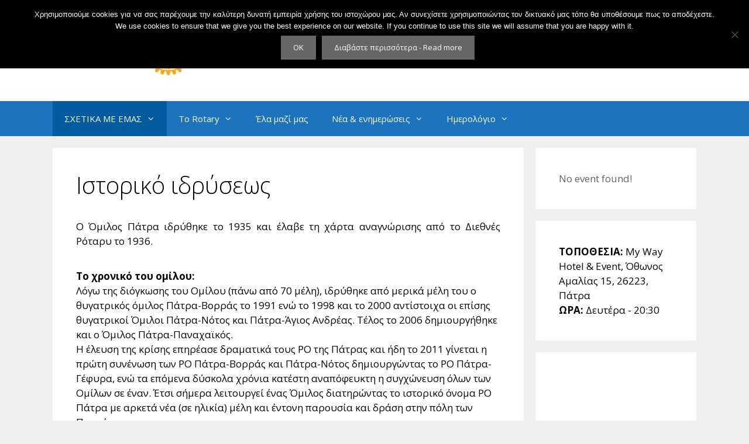

--- FILE ---
content_type: text/html; charset=UTF-8
request_url: https://rotarypatra.gr/istoriko-idriseos/
body_size: 19688
content:
<!DOCTYPE html>
<html lang="el">
<head>
	<meta charset="UTF-8">
	<meta name='robots' content='index, follow, max-image-preview:large, max-snippet:-1, max-video-preview:-1' />
<meta name="dlm-version" content="5.1.6"><meta name="viewport" content="width=device-width, initial-scale=1">
	<!-- This site is optimized with the Yoast SEO plugin v26.4 - https://yoast.com/wordpress/plugins/seo/ -->
	<title>Ιστορικό ιδρύσεως - Rotary Club of Patras</title>
	<link rel="canonical" href="https://rotarypatra.gr/istoriko-idriseos/" />
	<meta property="og:locale" content="el_GR" />
	<meta property="og:type" content="article" />
	<meta property="og:title" content="Ιστορικό ιδρύσεως - Rotary Club of Patras" />
	<meta property="og:url" content="https://rotarypatra.gr/istoriko-idriseos/" />
	<meta property="og:site_name" content="Rotary Club of Patras" />
	<meta property="article:publisher" content="https://www.facebook.com/RotaryPatra" />
	<meta property="article:modified_time" content="2018-03-02T17:25:21+00:00" />
	<meta property="og:image" content="https://rotarypatra.gr/wp-content/uploads/2015/09/RotaryClub-Patra-logo-wm-web.png" />
	<meta property="og:image:width" content="270" />
	<meta property="og:image:height" content="127" />
	<meta property="og:image:type" content="image/png" />
	<meta name="twitter:card" content="summary_large_image" />
	<meta name="twitter:site" content="@rotarypgefyra" />
	<script type="application/ld+json" class="yoast-schema-graph">{"@context":"https://schema.org","@graph":[{"@type":"WebPage","@id":"https://rotarypatra.gr/istoriko-idriseos/","url":"https://rotarypatra.gr/istoriko-idriseos/","name":"Ιστορικό ιδρύσεως - Rotary Club of Patras","isPartOf":{"@id":"https://rotarypatra.gr/#website"},"datePublished":"2014-12-22T12:25:44+00:00","dateModified":"2018-03-02T17:25:21+00:00","breadcrumb":{"@id":"https://rotarypatra.gr/istoriko-idriseos/#breadcrumb"},"inLanguage":"el","potentialAction":[{"@type":"ReadAction","target":["https://rotarypatra.gr/istoriko-idriseos/"]}]},{"@type":"BreadcrumbList","@id":"https://rotarypatra.gr/istoriko-idriseos/#breadcrumb","itemListElement":[{"@type":"ListItem","position":1,"name":"Home","item":"https://rotarypatra.gr/"},{"@type":"ListItem","position":2,"name":"Ιστορικό ιδρύσεως"}]},{"@type":"WebSite","@id":"https://rotarypatra.gr/#website","url":"https://rotarypatra.gr/","name":"Rotary Club of Patras","description":"","publisher":{"@id":"https://rotarypatra.gr/#organization"},"potentialAction":[{"@type":"SearchAction","target":{"@type":"EntryPoint","urlTemplate":"https://rotarypatra.gr/?s={search_term_string}"},"query-input":{"@type":"PropertyValueSpecification","valueRequired":true,"valueName":"search_term_string"}}],"inLanguage":"el"},{"@type":"Organization","@id":"https://rotarypatra.gr/#organization","name":"Rotary Club of Patras","url":"https://rotarypatra.gr/","logo":{"@type":"ImageObject","inLanguage":"el","@id":"https://rotarypatra.gr/#/schema/logo/image/","url":"https://rotarypatra.gr/wp-content/uploads/2014/12/cropped-Rotary-Parta-headerlogo-X2-1.png","contentUrl":"https://rotarypatra.gr/wp-content/uploads/2014/12/cropped-Rotary-Parta-headerlogo-X2-1.png","width":554,"height":129,"caption":"Rotary Club of Patras"},"image":{"@id":"https://rotarypatra.gr/#/schema/logo/image/"},"sameAs":["https://www.facebook.com/RotaryPatra","https://x.com/rotarypgefyra","https://www.pinterest.com/rotarypatra/"]}]}</script>
	<!-- / Yoast SEO plugin. -->


<link href='https://fonts.gstatic.com' crossorigin rel='preconnect' />
<link href='https://fonts.googleapis.com' crossorigin rel='preconnect' />
<link rel="alternate" type="application/rss+xml" title="Ροή RSS &raquo; Rotary Club of Patras" href="https://rotarypatra.gr/feed/" />
<link rel="alternate" type="application/rss+xml" title="Ροή Σχολίων &raquo; Rotary Club of Patras" href="https://rotarypatra.gr/comments/feed/" />
<link rel="alternate" title="oEmbed (JSON)" type="application/json+oembed" href="https://rotarypatra.gr/wp-json/oembed/1.0/embed?url=https%3A%2F%2Frotarypatra.gr%2Fistoriko-idriseos%2F" />
<link rel="alternate" title="oEmbed (XML)" type="text/xml+oembed" href="https://rotarypatra.gr/wp-json/oembed/1.0/embed?url=https%3A%2F%2Frotarypatra.gr%2Fistoriko-idriseos%2F&#038;format=xml" />
<style id='wp-img-auto-sizes-contain-inline-css'>
img:is([sizes=auto i],[sizes^="auto," i]){contain-intrinsic-size:3000px 1500px}
/*# sourceURL=wp-img-auto-sizes-contain-inline-css */
</style>
<link rel='stylesheet' id='srp-layout-stylesheet-css' href='https://rotarypatra.gr/wp-content/plugins/special-recent-posts/css/layout.css?ver=8d6bfea74cf705bd9bdb2bad7e2b748a' media='all' />
<link rel='stylesheet' id='generate-fonts-css' href='//fonts.googleapis.com/css?family=Open+Sans:300,300italic,regular,italic,600,600italic,700,700italic,800,800italic' media='all' />
<link rel='stylesheet' id='mec-select2-style-css' href='https://rotarypatra.gr/wp-content/plugins/modern-events-calendar-lite/assets/packages/select2/select2.min.css?ver=6.2.5' media='all' />
<link rel='stylesheet' id='mec-font-icons-css' href='https://rotarypatra.gr/wp-content/plugins/modern-events-calendar-lite/assets/css/iconfonts.css?ver=8d6bfea74cf705bd9bdb2bad7e2b748a' media='all' />
<link rel='stylesheet' id='mec-frontend-style-css' href='https://rotarypatra.gr/wp-content/plugins/modern-events-calendar-lite/assets/css/frontend.min.css?ver=6.2.5' media='all' />
<link rel='stylesheet' id='mec-tooltip-style-css' href='https://rotarypatra.gr/wp-content/plugins/modern-events-calendar-lite/assets/packages/tooltip/tooltip.css?ver=8d6bfea74cf705bd9bdb2bad7e2b748a' media='all' />
<link rel='stylesheet' id='mec-tooltip-shadow-style-css' href='https://rotarypatra.gr/wp-content/plugins/modern-events-calendar-lite/assets/packages/tooltip/tooltipster-sideTip-shadow.min.css?ver=8d6bfea74cf705bd9bdb2bad7e2b748a' media='all' />
<link rel='stylesheet' id='featherlight-css' href='https://rotarypatra.gr/wp-content/plugins/modern-events-calendar-lite/assets/packages/featherlight/featherlight.css?ver=8d6bfea74cf705bd9bdb2bad7e2b748a' media='all' />
<link rel='stylesheet' id='mec-google-fonts-css' href='//fonts.googleapis.com/css?family=Montserrat%3A400%2C700%7CRoboto%3A100%2C300%2C400%2C700&#038;ver=8d6bfea74cf705bd9bdb2bad7e2b748a' media='all' />
<link rel='stylesheet' id='mec-lity-style-css' href='https://rotarypatra.gr/wp-content/plugins/modern-events-calendar-lite/assets/packages/lity/lity.min.css?ver=8d6bfea74cf705bd9bdb2bad7e2b748a' media='all' />
<link rel='stylesheet' id='mec-general-calendar-style-css' href='https://rotarypatra.gr/wp-content/plugins/modern-events-calendar-lite/assets/css/mec-general-calendar.css?ver=8d6bfea74cf705bd9bdb2bad7e2b748a' media='all' />
<style id='wp-emoji-styles-inline-css'>

	img.wp-smiley, img.emoji {
		display: inline !important;
		border: none !important;
		box-shadow: none !important;
		height: 1em !important;
		width: 1em !important;
		margin: 0 0.07em !important;
		vertical-align: -0.1em !important;
		background: none !important;
		padding: 0 !important;
	}
/*# sourceURL=wp-emoji-styles-inline-css */
</style>
<link rel='stylesheet' id='contact-form-7-css' href='https://rotarypatra.gr/wp-content/plugins/contact-form-7/includes/css/styles.css?ver=6.1.3' media='all' />
<link rel='stylesheet' id='cookie-notice-front-css' href='https://rotarypatra.gr/wp-content/plugins/cookie-notice/css/front.min.css?ver=2.5.9' media='all' />
<link rel='stylesheet' id='essential-grid-plugin-settings-css' href='https://rotarypatra.gr/wp-content/plugins/essential-grid/public/assets/css/settings.css?ver=2.0.9.1' media='all' />
<link rel='stylesheet' id='tp-open-sans-cond-css' href='https://fonts.googleapis.com/css?family=Open+Sans+Condensed%3A300%2C300italic%2C700&#038;subset=latin%2Cgreek&#038;ver=8d6bfea74cf705bd9bdb2bad7e2b748a' media='all' />
<link rel='stylesheet' id='tp-open-sans-css' href='https://fonts.googleapis.com/css?family=Open+Sans%3A300%2C400%2C600%2C700%2C800&#038;subset=latin%2Cgreek&#038;ver=8d6bfea74cf705bd9bdb2bad7e2b748a' media='all' />
<link rel='stylesheet' id='justifiedGallery-css' href='https://rotarypatra.gr/wp-content/plugins/flickr-justified-gallery/css/justifiedGallery.min.css?ver=v3.6' media='all' />
<link rel='stylesheet' id='flickrJustifiedGalleryWPPlugin-css' href='https://rotarypatra.gr/wp-content/plugins/flickr-justified-gallery/css/flickrJustifiedGalleryWPPlugin.css?ver=v3.6' media='all' />
<link rel='stylesheet' id='swipebox-css' href='https://rotarypatra.gr/wp-content/plugins/flickr-justified-gallery/lightboxes/swipebox/css/swipebox.min.css?ver=8d6bfea74cf705bd9bdb2bad7e2b748a' media='all' />
<link rel='stylesheet' id='dcjq-mega-menu-css' href='https://rotarypatra.gr/wp-content/plugins/jquery-mega-menu/css/dcjq-mega-menu.css?ver=8d6bfea74cf705bd9bdb2bad7e2b748a' media='all' />
<link rel='stylesheet' id='juiz_sps_styles-css' href='https://rotarypatra.gr/wp-content/plugins/juiz-social-post-sharer/skins/4/style.min.css?ver=2.3.4' media='all' />
<link rel='stylesheet' id='juiz_sps_modal_styles-css' href='https://rotarypatra.gr/wp-content/plugins/juiz-social-post-sharer/assets/css/juiz-social-post-sharer-modal.min.css?ver=2.3.4' media="print" onload="this.onload=null;this.media='all'" /><noscript><link rel="stylesheet" media="all" href="https://rotarypatra.gr/wp-content/plugins/juiz-social-post-sharer/assets/css/juiz-social-post-sharer-modal.min.css?ver=2.3.4"></noscript>
<link rel='stylesheet' id='mpc-countdown-css' href='https://rotarypatra.gr/wp-content/plugins/mpc-extensions/css/jquery.countdown.css?ver=8d6bfea74cf705bd9bdb2bad7e2b748a' media='all' />
<link rel='stylesheet' id='mpc-visual-composer-css' href='https://rotarypatra.gr/wp-content/plugins/mpc-extensions/css/mpc_vc.css?ver=8d6bfea74cf705bd9bdb2bad7e2b748a' media='all' />
<link rel='stylesheet' id='font-awesome-css' href='https://rotarypatra.gr/wp-content/plugins/js_composer/assets/lib/bower/font-awesome/css/font-awesome.min.css?ver=5.6' media='all' />
<link rel='stylesheet' id='flexslider-css-css' href='https://rotarypatra.gr/wp-content/plugins/mpc-extensions/css/flexslider.min.css?ver=8d6bfea74cf705bd9bdb2bad7e2b748a' media='all' />
<link rel='stylesheet' id='magnific-popup-css-css' href='https://rotarypatra.gr/wp-content/plugins/mpc-shortcodes/css/magnific-popup.min.css?ver=8d6bfea74cf705bd9bdb2bad7e2b748a' media='all' />
<link rel='stylesheet' id='mpc-sh-styles-css' href='https://rotarypatra.gr/wp-content/plugins/mpc-shortcodes/css/mpc-sh.css?ver=8d6bfea74cf705bd9bdb2bad7e2b748a' media='all' />
<link rel='stylesheet' id='mpc-w-styles-css' href='https://rotarypatra.gr/wp-content/plugins/mpc-widgets//css/mpc-w.css?ver=8d6bfea74cf705bd9bdb2bad7e2b748a' media='all' />
<link rel='stylesheet' id='rs-plugin-settings-css' href='https://rotarypatra.gr/wp-content/plugins/revslider/public/assets/css/settings.css?ver=5.2.4.1' media='all' />
<style id='rs-plugin-settings-inline-css'>
.tp-caption a{color:#ff7302;text-shadow:none;-webkit-transition:all 0.2s ease-out;-moz-transition:all 0.2s ease-out;-o-transition:all 0.2s ease-out;-ms-transition:all 0.2s ease-out}.tp-caption a:hover{color:#ffa902}.tp-caption a{color:#ff7302;text-shadow:none;-webkit-transition:all 0.2s ease-out;-moz-transition:all 0.2s ease-out;-o-transition:all 0.2s ease-out;-ms-transition:all 0.2s ease-out}.tp-caption a:hover{color:#ffa902}
/*# sourceURL=rs-plugin-settings-inline-css */
</style>
<link rel='stylesheet' id='wpctc_wpctc-css' href='https://rotarypatra.gr/wp-content/plugins/wp-category-tag-could/css/wpctc.min.css?ver=1.7.1' media='all' />
<link rel='stylesheet' id='mc4wp-form-themes-css' href='https://rotarypatra.gr/wp-content/plugins/mailchimp-for-wp/assets/css/form-themes.css?ver=4.10.9' media='all' />
<link rel='stylesheet' id='generate-style-grid-css' href='https://rotarypatra.gr/wp-content/themes/generatepress/assets/css/unsemantic-grid.min.css?ver=3.6.0' media='all' />
<link rel='stylesheet' id='generate-style-css' href='https://rotarypatra.gr/wp-content/themes/generatepress/assets/css/style.min.css?ver=3.6.0' media='all' />
<style id='generate-style-inline-css'>
body{background-color:#efefef;color:#000000;}a{color:#1e72bd;}a:hover, a:focus, a:active{color:#000000;}body .grid-container{max-width:1100px;}.wp-block-group__inner-container{max-width:1100px;margin-left:auto;margin-right:auto;}.site-header .header-image{width:400px;}.generate-back-to-top{font-size:20px;border-radius:3px;position:fixed;bottom:30px;right:30px;line-height:40px;width:40px;text-align:center;z-index:10;transition:opacity 300ms ease-in-out;opacity:0.1;transform:translateY(1000px);}.generate-back-to-top__show{opacity:1;transform:translateY(0);}:root{--contrast:#222222;--contrast-2:#575760;--contrast-3:#b2b2be;--base:#f0f0f0;--base-2:#f7f8f9;--base-3:#ffffff;--accent:#1e73be;}:root .has-contrast-color{color:var(--contrast);}:root .has-contrast-background-color{background-color:var(--contrast);}:root .has-contrast-2-color{color:var(--contrast-2);}:root .has-contrast-2-background-color{background-color:var(--contrast-2);}:root .has-contrast-3-color{color:var(--contrast-3);}:root .has-contrast-3-background-color{background-color:var(--contrast-3);}:root .has-base-color{color:var(--base);}:root .has-base-background-color{background-color:var(--base);}:root .has-base-2-color{color:var(--base-2);}:root .has-base-2-background-color{background-color:var(--base-2);}:root .has-base-3-color{color:var(--base-3);}:root .has-base-3-background-color{background-color:var(--base-3);}:root .has-accent-color{color:var(--accent);}:root .has-accent-background-color{background-color:var(--accent);}body, button, input, select, textarea{font-family:"Open Sans", sans-serif;}body{line-height:1.5;}.entry-content > [class*="wp-block-"]:not(:last-child):not(.wp-block-heading){margin-bottom:1.5em;}.main-title{font-size:45px;}.main-navigation .main-nav ul ul li a{font-size:14px;}.sidebar .widget, .footer-widgets .widget{font-size:17px;}h1{font-weight:300;font-size:40px;}h2{font-weight:300;font-size:30px;}h3{font-size:20px;}h4{font-size:inherit;}h5{font-size:inherit;}.site-info{font-weight:700;}@media (max-width:768px){.main-title{font-size:30px;}h1{font-size:30px;}h2{font-size:25px;}}.top-bar{background-color:#636363;color:#ffffff;}.top-bar a{color:#ffffff;}.top-bar a:hover{color:#303030;}.site-header{background-color:#ffffff;color:#3a3a3a;}.site-header a{color:#3a3a3a;}.main-title a,.main-title a:hover{color:#222222;}.site-description{color:#757575;}.main-navigation,.main-navigation ul ul{background-color:#1e73be;}.main-navigation .main-nav ul li a, .main-navigation .menu-toggle, .main-navigation .menu-bar-items{color:#ffffff;}.main-navigation .main-nav ul li:not([class*="current-menu-"]):hover > a, .main-navigation .main-nav ul li:not([class*="current-menu-"]):focus > a, .main-navigation .main-nav ul li.sfHover:not([class*="current-menu-"]) > a, .main-navigation .menu-bar-item:hover > a, .main-navigation .menu-bar-item.sfHover > a{color:#ffffff;background-color:#035a9e;}button.menu-toggle:hover,button.menu-toggle:focus,.main-navigation .mobile-bar-items a,.main-navigation .mobile-bar-items a:hover,.main-navigation .mobile-bar-items a:focus{color:#ffffff;}.main-navigation .main-nav ul li[class*="current-menu-"] > a{color:#ffffff;background-color:#035a9e;}.navigation-search input[type="search"],.navigation-search input[type="search"]:active, .navigation-search input[type="search"]:focus, .main-navigation .main-nav ul li.search-item.active > a, .main-navigation .menu-bar-items .search-item.active > a{color:#ffffff;background-color:#035a9e;}.main-navigation ul ul{background-color:#035a9e;}.main-navigation .main-nav ul ul li a{color:#ffffff;}.main-navigation .main-nav ul ul li:not([class*="current-menu-"]):hover > a,.main-navigation .main-nav ul ul li:not([class*="current-menu-"]):focus > a, .main-navigation .main-nav ul ul li.sfHover:not([class*="current-menu-"]) > a{color:#bbd2e8;background-color:#035a9e;}.main-navigation .main-nav ul ul li[class*="current-menu-"] > a{color:#bbd2e8;background-color:#035a9e;}.separate-containers .inside-article, .separate-containers .comments-area, .separate-containers .page-header, .one-container .container, .separate-containers .paging-navigation, .inside-page-header{background-color:#ffffff;}.entry-meta{color:#595959;}.entry-meta a{color:#595959;}.entry-meta a:hover{color:#1e73be;}.sidebar .widget{background-color:#ffffff;}.sidebar .widget .widget-title{color:#000000;}.footer-widgets{color:#ffffff;background-color:#545454;}.footer-widgets a{color:#ffffff;}.footer-widgets a:hover{color:#ffffff;}.footer-widgets .widget-title{color:#ffffff;}.site-info{color:#ffffff;background-color:#222222;}.site-info a{color:#ffffff;}.site-info a:hover{color:#606060;}.footer-bar .widget_nav_menu .current-menu-item a{color:#606060;}input[type="text"],input[type="email"],input[type="url"],input[type="password"],input[type="search"],input[type="tel"],input[type="number"],textarea,select{color:#666666;background-color:#fafafa;border-color:#cccccc;}input[type="text"]:focus,input[type="email"]:focus,input[type="url"]:focus,input[type="password"]:focus,input[type="search"]:focus,input[type="tel"]:focus,input[type="number"]:focus,textarea:focus,select:focus{color:#666666;background-color:#ffffff;border-color:#bfbfbf;}button,html input[type="button"],input[type="reset"],input[type="submit"],a.button,a.wp-block-button__link:not(.has-background){color:#ffffff;background-color:#666666;}button:hover,html input[type="button"]:hover,input[type="reset"]:hover,input[type="submit"]:hover,a.button:hover,button:focus,html input[type="button"]:focus,input[type="reset"]:focus,input[type="submit"]:focus,a.button:focus,a.wp-block-button__link:not(.has-background):active,a.wp-block-button__link:not(.has-background):focus,a.wp-block-button__link:not(.has-background):hover{color:#ffffff;background-color:#3f3f3f;}a.generate-back-to-top{background-color:rgba( 0,0,0,0.4 );color:#ffffff;}a.generate-back-to-top:hover,a.generate-back-to-top:focus{background-color:rgba( 0,0,0,0.6 );color:#ffffff;}:root{--gp-search-modal-bg-color:var(--base-3);--gp-search-modal-text-color:var(--contrast);--gp-search-modal-overlay-bg-color:rgba(0,0,0,0.2);}@media (max-width: 768px){.main-navigation .menu-bar-item:hover > a, .main-navigation .menu-bar-item.sfHover > a{background:none;color:#ffffff;}}.inside-top-bar{padding:10px;}.inside-header{padding:40px;}.site-main .wp-block-group__inner-container{padding:40px;}.entry-content .alignwide, body:not(.no-sidebar) .entry-content .alignfull{margin-left:-40px;width:calc(100% + 80px);max-width:calc(100% + 80px);}.rtl .menu-item-has-children .dropdown-menu-toggle{padding-left:20px;}.rtl .main-navigation .main-nav ul li.menu-item-has-children > a{padding-right:20px;}.site-info{padding:18px;}@media (max-width:768px){.separate-containers .inside-article, .separate-containers .comments-area, .separate-containers .page-header, .separate-containers .paging-navigation, .one-container .site-content, .inside-page-header{padding:30px;}.site-main .wp-block-group__inner-container{padding:30px;}.site-info{padding-right:10px;padding-left:10px;}.entry-content .alignwide, body:not(.no-sidebar) .entry-content .alignfull{margin-left:-30px;width:calc(100% + 60px);max-width:calc(100% + 60px);}}.one-container .sidebar .widget{padding:0px;}@media (max-width: 768px){.main-navigation .menu-toggle,.main-navigation .mobile-bar-items,.sidebar-nav-mobile:not(#sticky-placeholder){display:block;}.main-navigation ul,.gen-sidebar-nav{display:none;}[class*="nav-float-"] .site-header .inside-header > *{float:none;clear:both;}}
.main-navigation .main-nav ul li a,.menu-toggle,.main-navigation .mobile-bar-items a{transition: line-height 300ms ease}.main-navigation.toggled .main-nav > ul{background-color: #1e73be}
/*# sourceURL=generate-style-inline-css */
</style>
<link rel='stylesheet' id='generate-mobile-style-css' href='https://rotarypatra.gr/wp-content/themes/generatepress/assets/css/mobile.min.css?ver=3.6.0' media='all' />
<link rel='stylesheet' id='generate-font-icons-css' href='https://rotarypatra.gr/wp-content/themes/generatepress/assets/css/components/font-icons.min.css?ver=3.6.0' media='all' />
<link rel='stylesheet' id='js_composer_front-css' href='https://rotarypatra.gr/wp-content/plugins/js_composer/assets/css/js_composer.min.css?ver=5.6' media='all' />
<link rel='stylesheet' id='js_composer_custom_css-css' href='//rotarypatra.gr/wp-content/uploads/js_composer/custom.css?ver=5.6' media='all' />
<link rel='stylesheet' id='generate-sticky-css' href='https://rotarypatra.gr/wp-content/plugins/gp-premium/menu-plus/functions/css/sticky.min.css?ver=1.12.0-alpha.1' media='all' />
<script src="https://rotarypatra.gr/wp-includes/js/jquery/jquery.min.js?ver=3.7.1" id="jquery-core-js"></script>
<script src="https://rotarypatra.gr/wp-includes/js/jquery/jquery-migrate.min.js?ver=3.4.1" id="jquery-migrate-js"></script>
<script src="https://rotarypatra.gr/wp-content/plugins/modern-events-calendar-lite/assets/js/mec-general-calendar.js?ver=6.2.5" id="mec-general-calendar-script-js"></script>
<script id="mec-frontend-script-js-extra">
var mecdata = {"day":"day","days":"days","hour":"hour","hours":"hours","minute":"minute","minutes":"minutes","second":"second","seconds":"seconds","elementor_edit_mode":"no","recapcha_key":"","ajax_url":"https://rotarypatra.gr/wp-admin/admin-ajax.php","fes_nonce":"3880d5dd4f","current_year":"2026","current_month":"01","datepicker_format":"yy-mm-dd"};
//# sourceURL=mec-frontend-script-js-extra
</script>
<script src="https://rotarypatra.gr/wp-content/plugins/modern-events-calendar-lite/assets/js/frontend.js?ver=6.2.5" id="mec-frontend-script-js"></script>
<script src="https://rotarypatra.gr/wp-content/plugins/modern-events-calendar-lite/assets/js/events.js?ver=6.2.5" id="mec-events-script-js"></script>
<script id="cookie-notice-front-js-before">
var cnArgs = {"ajaxUrl":"https:\/\/rotarypatra.gr\/wp-admin\/admin-ajax.php","nonce":"86f6864f93","hideEffect":"fade","position":"top","onScroll":false,"onScrollOffset":100,"onClick":false,"cookieName":"cookie_notice_accepted","cookieTime":2592000,"cookieTimeRejected":2592000,"globalCookie":false,"redirection":false,"cache":false,"revokeCookies":false,"revokeCookiesOpt":"automatic"};

//# sourceURL=cookie-notice-front-js-before
</script>
<script src="https://rotarypatra.gr/wp-content/plugins/cookie-notice/js/front.min.js?ver=2.5.9" id="cookie-notice-front-js"></script>
<script src="https://rotarypatra.gr/wp-content/plugins/essential-grid/public/assets/js/lightbox.js?ver=2.0.9.1" id="themepunchboxext-js"></script>
<script src="https://rotarypatra.gr/wp-content/plugins/essential-grid/public/assets/js/jquery.themepunch.tools.min.js?ver=2.0.9.1" id="tp-tools-js"></script>
<script src="https://rotarypatra.gr/wp-content/plugins/essential-grid/public/assets/js/jquery.themepunch.essential.min.js?ver=2.0.9.1" id="essential-grid-essential-grid-script-js"></script>
<script src="https://rotarypatra.gr/wp-content/plugins/jquery-mega-menu/js/jquery.dcmegamenu.1.3.4.min.js?ver=8d6bfea74cf705bd9bdb2bad7e2b748a" id="dcjqmegamenu-js"></script>
<script id="jquery-remove-uppercase-accents-js-extra">
var rua = {"accents":[{"original":"\u0386\u0399","convert":"\u0391\u03aa"},{"original":"\u0386\u03a5","convert":"\u0391\u03ab"},{"original":"\u0388\u0399","convert":"\u0395\u03aa"},{"original":"\u038c\u0399","convert":"\u039f\u03aa"},{"original":"\u0388\u03a5","convert":"\u0395\u03ab"},{"original":"\u038c\u03a5","convert":"\u039f\u03ab"},{"original":"\u03ac\u03b9","convert":"\u03b1\u03ca"},{"original":"\u03ad\u03b9","convert":"\u03b5\u03ca"},{"original":"\u0386\u03c5","convert":"\u03b1\u03cb"},{"original":"\u03ac\u03c5","convert":"\u03b1\u03cb"},{"original":"\u03cc\u03b9","convert":"\u03bf\u03ca"},{"original":"\u0388\u03c5","convert":"\u03b5\u03cb"},{"original":"\u03ad\u03c5","convert":"\u03b5\u03cb"},{"original":"\u03cc\u03c5","convert":"\u03bf\u03cb"},{"original":"\u038c\u03c5","convert":"\u03bf\u03cb"},{"original":"\u0386","convert":"\u0391"},{"original":"\u03ac","convert":"\u03b1"},{"original":"\u0388","convert":"\u0395"},{"original":"\u03ad","convert":"\u03b5"},{"original":"\u0389","convert":"\u0397"},{"original":"\u03ae","convert":"\u03b7"},{"original":"\u038a","convert":"\u0399"},{"original":"\u03aa","convert":"\u0399"},{"original":"\u03af","convert":"\u03b9"},{"original":"\u0390","convert":"\u03ca"},{"original":"\u038c","convert":"\u039f"},{"original":"\u03cc","convert":"\u03bf"},{"original":"\u038e","convert":"\u03a5"},{"original":"\u03cd","convert":"\u03c5"},{"original":"\u03b0","convert":"\u03cb"},{"original":"\u038f","convert":"\u03a9"},{"original":"\u03ce","convert":"\u03c9"}],"selectors":"","selAction":""};
//# sourceURL=jquery-remove-uppercase-accents-js-extra
</script>
<script src="https://rotarypatra.gr/wp-content/plugins/remove-uppercase-accents/js/jquery.remove-uppercase-accents.js?ver=8d6bfea74cf705bd9bdb2bad7e2b748a" id="jquery-remove-uppercase-accents-js"></script>
<script src="https://rotarypatra.gr/wp-content/plugins/revslider/public/assets/js/jquery.themepunch.revolution.min.js?ver=5.2.4.1" id="revmin-js"></script>
<link rel="https://api.w.org/" href="https://rotarypatra.gr/wp-json/" /><link rel="alternate" title="JSON" type="application/json" href="https://rotarypatra.gr/wp-json/wp/v2/pages/19" /><link rel="EditURI" type="application/rsd+xml" title="RSD" href="https://rotarypatra.gr/xmlrpc.php?rsd" />

<link rel='shortlink' href='https://rotarypatra.gr/?p=19' />
		<style type="text/css">
			.comments-link {
				display: none;
			}
					</style>
		<!-- Hide Comments plugin -->
				<script type="text/javascript">
			var ajaxRevslider;
			
			jQuery(document).ready(function() {
				// CUSTOM AJAX CONTENT LOADING FUNCTION
				ajaxRevslider = function(obj) {
				
					// obj.type : Post Type
					// obj.id : ID of Content to Load
					// obj.aspectratio : The Aspect Ratio of the Container / Media
					// obj.selector : The Container Selector where the Content of Ajax will be injected. It is done via the Essential Grid on Return of Content
					
					var content = "";

					data = {};
					
					data.action = 'revslider_ajax_call_front';
					data.client_action = 'get_slider_html';
					data.token = '447a4c925d';
					data.type = obj.type;
					data.id = obj.id;
					data.aspectratio = obj.aspectratio;
					
					// SYNC AJAX REQUEST
					jQuery.ajax({
						type:"post",
						url:"https://rotarypatra.gr/wp-admin/admin-ajax.php",
						dataType: 'json',
						data:data,
						async:false,
						success: function(ret, textStatus, XMLHttpRequest) {
							if(ret.success == true)
								content = ret.data;								
						},
						error: function(e) {
							console.log(e);
						}
					});
					
					 // FIRST RETURN THE CONTENT WHEN IT IS LOADED !!
					 return content;						 
				};
				
				// CUSTOM AJAX FUNCTION TO REMOVE THE SLIDER
				var ajaxRemoveRevslider = function(obj) {
					return jQuery(obj.selector+" .rev_slider").revkill();
				};

				// EXTEND THE AJAX CONTENT LOADING TYPES WITH TYPE AND FUNCTION
				var extendessential = setInterval(function() {
					if (jQuery.fn.tpessential != undefined) {
						clearInterval(extendessential);
						if(typeof(jQuery.fn.tpessential.defaults) !== 'undefined') {
							jQuery.fn.tpessential.defaults.ajaxTypes.push({type:"revslider",func:ajaxRevslider,killfunc:ajaxRemoveRevslider,openAnimationSpeed:0.3});   
							// type:  Name of the Post to load via Ajax into the Essential Grid Ajax Container
							// func: the Function Name which is Called once the Item with the Post Type has been clicked
							// killfunc: function to kill in case the Ajax Window going to be removed (before Remove function !
							// openAnimationSpeed: how quick the Ajax Content window should be animated (default is 0.3)
						}
					}
				},30);
			});
		</script>
		<script type="text/javascript">
(function(url){
	if(/(?:Chrome\/26\.0\.1410\.63 Safari\/537\.31|WordfenceTestMonBot)/.test(navigator.userAgent)){ return; }
	var addEvent = function(evt, handler) {
		if (window.addEventListener) {
			document.addEventListener(evt, handler, false);
		} else if (window.attachEvent) {
			document.attachEvent('on' + evt, handler);
		}
	};
	var removeEvent = function(evt, handler) {
		if (window.removeEventListener) {
			document.removeEventListener(evt, handler, false);
		} else if (window.detachEvent) {
			document.detachEvent('on' + evt, handler);
		}
	};
	var evts = 'contextmenu dblclick drag dragend dragenter dragleave dragover dragstart drop keydown keypress keyup mousedown mousemove mouseout mouseover mouseup mousewheel scroll'.split(' ');
	var logHuman = function() {
		if (window.wfLogHumanRan) { return; }
		window.wfLogHumanRan = true;
		var wfscr = document.createElement('script');
		wfscr.type = 'text/javascript';
		wfscr.async = true;
		wfscr.src = url + '&r=' + Math.random();
		(document.getElementsByTagName('head')[0]||document.getElementsByTagName('body')[0]).appendChild(wfscr);
		for (var i = 0; i < evts.length; i++) {
			removeEvent(evts[i], logHuman);
		}
	};
	for (var i = 0; i < evts.length; i++) {
		addEvent(evts[i], logHuman);
	}
})('//rotarypatra.gr/?wordfence_lh=1&hid=22CD176E3B4131BCAD54AD9290E18BCA');
</script><style>.mc4wp-checkbox-wp-registration-form{clear:both;width:auto;display:block;position:static}.mc4wp-checkbox-wp-registration-form input{float:none;vertical-align:middle;-webkit-appearance:checkbox;width:auto;max-width:21px;margin:0 6px 0 0;padding:0;position:static;display:inline-block!important}.mc4wp-checkbox-wp-registration-form label{float:none;cursor:pointer;width:auto;margin:0 0 16px;display:block;position:static}</style><meta name="generator" content="Powered by WPBakery Page Builder - drag and drop page builder for WordPress."/>
<!--[if lte IE 9]><link rel="stylesheet" type="text/css" href="https://rotarypatra.gr/wp-content/plugins/js_composer/assets/css/vc_lte_ie9.min.css" media="screen"><![endif]--><meta name="generator" content="Powered by Slider Revolution 5.2.4.1 - responsive, Mobile-Friendly Slider Plugin for WordPress with comfortable drag and drop interface." />
<link rel="icon" href="https://rotarypatra.gr/wp-content/uploads/2020/09/cropped-favicon-6-32x32.png" sizes="32x32" />
<link rel="icon" href="https://rotarypatra.gr/wp-content/uploads/2020/09/cropped-favicon-6-192x192.png" sizes="192x192" />
<link rel="apple-touch-icon" href="https://rotarypatra.gr/wp-content/uploads/2020/09/cropped-favicon-6-180x180.png" />
<meta name="msapplication-TileImage" content="https://rotarypatra.gr/wp-content/uploads/2020/09/cropped-favicon-6-270x270.png" />
		<style id="wp-custom-css">
			.page #content .widget-title {
display: none;
}		</style>
		<style type="text/css" data-type="vc_shortcodes-custom-css">.vc_custom_1520011231529{background-color: #ffffff !important;}</style><noscript><style type="text/css"> .wpb_animate_when_almost_visible { opacity: 1; }</style></noscript><style id='global-styles-inline-css'>
:root{--wp--preset--aspect-ratio--square: 1;--wp--preset--aspect-ratio--4-3: 4/3;--wp--preset--aspect-ratio--3-4: 3/4;--wp--preset--aspect-ratio--3-2: 3/2;--wp--preset--aspect-ratio--2-3: 2/3;--wp--preset--aspect-ratio--16-9: 16/9;--wp--preset--aspect-ratio--9-16: 9/16;--wp--preset--color--black: #000000;--wp--preset--color--cyan-bluish-gray: #abb8c3;--wp--preset--color--white: #ffffff;--wp--preset--color--pale-pink: #f78da7;--wp--preset--color--vivid-red: #cf2e2e;--wp--preset--color--luminous-vivid-orange: #ff6900;--wp--preset--color--luminous-vivid-amber: #fcb900;--wp--preset--color--light-green-cyan: #7bdcb5;--wp--preset--color--vivid-green-cyan: #00d084;--wp--preset--color--pale-cyan-blue: #8ed1fc;--wp--preset--color--vivid-cyan-blue: #0693e3;--wp--preset--color--vivid-purple: #9b51e0;--wp--preset--color--contrast: var(--contrast);--wp--preset--color--contrast-2: var(--contrast-2);--wp--preset--color--contrast-3: var(--contrast-3);--wp--preset--color--base: var(--base);--wp--preset--color--base-2: var(--base-2);--wp--preset--color--base-3: var(--base-3);--wp--preset--color--accent: var(--accent);--wp--preset--gradient--vivid-cyan-blue-to-vivid-purple: linear-gradient(135deg,rgb(6,147,227) 0%,rgb(155,81,224) 100%);--wp--preset--gradient--light-green-cyan-to-vivid-green-cyan: linear-gradient(135deg,rgb(122,220,180) 0%,rgb(0,208,130) 100%);--wp--preset--gradient--luminous-vivid-amber-to-luminous-vivid-orange: linear-gradient(135deg,rgb(252,185,0) 0%,rgb(255,105,0) 100%);--wp--preset--gradient--luminous-vivid-orange-to-vivid-red: linear-gradient(135deg,rgb(255,105,0) 0%,rgb(207,46,46) 100%);--wp--preset--gradient--very-light-gray-to-cyan-bluish-gray: linear-gradient(135deg,rgb(238,238,238) 0%,rgb(169,184,195) 100%);--wp--preset--gradient--cool-to-warm-spectrum: linear-gradient(135deg,rgb(74,234,220) 0%,rgb(151,120,209) 20%,rgb(207,42,186) 40%,rgb(238,44,130) 60%,rgb(251,105,98) 80%,rgb(254,248,76) 100%);--wp--preset--gradient--blush-light-purple: linear-gradient(135deg,rgb(255,206,236) 0%,rgb(152,150,240) 100%);--wp--preset--gradient--blush-bordeaux: linear-gradient(135deg,rgb(254,205,165) 0%,rgb(254,45,45) 50%,rgb(107,0,62) 100%);--wp--preset--gradient--luminous-dusk: linear-gradient(135deg,rgb(255,203,112) 0%,rgb(199,81,192) 50%,rgb(65,88,208) 100%);--wp--preset--gradient--pale-ocean: linear-gradient(135deg,rgb(255,245,203) 0%,rgb(182,227,212) 50%,rgb(51,167,181) 100%);--wp--preset--gradient--electric-grass: linear-gradient(135deg,rgb(202,248,128) 0%,rgb(113,206,126) 100%);--wp--preset--gradient--midnight: linear-gradient(135deg,rgb(2,3,129) 0%,rgb(40,116,252) 100%);--wp--preset--font-size--small: 13px;--wp--preset--font-size--medium: 20px;--wp--preset--font-size--large: 36px;--wp--preset--font-size--x-large: 42px;--wp--preset--spacing--20: 0.44rem;--wp--preset--spacing--30: 0.67rem;--wp--preset--spacing--40: 1rem;--wp--preset--spacing--50: 1.5rem;--wp--preset--spacing--60: 2.25rem;--wp--preset--spacing--70: 3.38rem;--wp--preset--spacing--80: 5.06rem;--wp--preset--shadow--natural: 6px 6px 9px rgba(0, 0, 0, 0.2);--wp--preset--shadow--deep: 12px 12px 50px rgba(0, 0, 0, 0.4);--wp--preset--shadow--sharp: 6px 6px 0px rgba(0, 0, 0, 0.2);--wp--preset--shadow--outlined: 6px 6px 0px -3px rgb(255, 255, 255), 6px 6px rgb(0, 0, 0);--wp--preset--shadow--crisp: 6px 6px 0px rgb(0, 0, 0);}:where(.is-layout-flex){gap: 0.5em;}:where(.is-layout-grid){gap: 0.5em;}body .is-layout-flex{display: flex;}.is-layout-flex{flex-wrap: wrap;align-items: center;}.is-layout-flex > :is(*, div){margin: 0;}body .is-layout-grid{display: grid;}.is-layout-grid > :is(*, div){margin: 0;}:where(.wp-block-columns.is-layout-flex){gap: 2em;}:where(.wp-block-columns.is-layout-grid){gap: 2em;}:where(.wp-block-post-template.is-layout-flex){gap: 1.25em;}:where(.wp-block-post-template.is-layout-grid){gap: 1.25em;}.has-black-color{color: var(--wp--preset--color--black) !important;}.has-cyan-bluish-gray-color{color: var(--wp--preset--color--cyan-bluish-gray) !important;}.has-white-color{color: var(--wp--preset--color--white) !important;}.has-pale-pink-color{color: var(--wp--preset--color--pale-pink) !important;}.has-vivid-red-color{color: var(--wp--preset--color--vivid-red) !important;}.has-luminous-vivid-orange-color{color: var(--wp--preset--color--luminous-vivid-orange) !important;}.has-luminous-vivid-amber-color{color: var(--wp--preset--color--luminous-vivid-amber) !important;}.has-light-green-cyan-color{color: var(--wp--preset--color--light-green-cyan) !important;}.has-vivid-green-cyan-color{color: var(--wp--preset--color--vivid-green-cyan) !important;}.has-pale-cyan-blue-color{color: var(--wp--preset--color--pale-cyan-blue) !important;}.has-vivid-cyan-blue-color{color: var(--wp--preset--color--vivid-cyan-blue) !important;}.has-vivid-purple-color{color: var(--wp--preset--color--vivid-purple) !important;}.has-black-background-color{background-color: var(--wp--preset--color--black) !important;}.has-cyan-bluish-gray-background-color{background-color: var(--wp--preset--color--cyan-bluish-gray) !important;}.has-white-background-color{background-color: var(--wp--preset--color--white) !important;}.has-pale-pink-background-color{background-color: var(--wp--preset--color--pale-pink) !important;}.has-vivid-red-background-color{background-color: var(--wp--preset--color--vivid-red) !important;}.has-luminous-vivid-orange-background-color{background-color: var(--wp--preset--color--luminous-vivid-orange) !important;}.has-luminous-vivid-amber-background-color{background-color: var(--wp--preset--color--luminous-vivid-amber) !important;}.has-light-green-cyan-background-color{background-color: var(--wp--preset--color--light-green-cyan) !important;}.has-vivid-green-cyan-background-color{background-color: var(--wp--preset--color--vivid-green-cyan) !important;}.has-pale-cyan-blue-background-color{background-color: var(--wp--preset--color--pale-cyan-blue) !important;}.has-vivid-cyan-blue-background-color{background-color: var(--wp--preset--color--vivid-cyan-blue) !important;}.has-vivid-purple-background-color{background-color: var(--wp--preset--color--vivid-purple) !important;}.has-black-border-color{border-color: var(--wp--preset--color--black) !important;}.has-cyan-bluish-gray-border-color{border-color: var(--wp--preset--color--cyan-bluish-gray) !important;}.has-white-border-color{border-color: var(--wp--preset--color--white) !important;}.has-pale-pink-border-color{border-color: var(--wp--preset--color--pale-pink) !important;}.has-vivid-red-border-color{border-color: var(--wp--preset--color--vivid-red) !important;}.has-luminous-vivid-orange-border-color{border-color: var(--wp--preset--color--luminous-vivid-orange) !important;}.has-luminous-vivid-amber-border-color{border-color: var(--wp--preset--color--luminous-vivid-amber) !important;}.has-light-green-cyan-border-color{border-color: var(--wp--preset--color--light-green-cyan) !important;}.has-vivid-green-cyan-border-color{border-color: var(--wp--preset--color--vivid-green-cyan) !important;}.has-pale-cyan-blue-border-color{border-color: var(--wp--preset--color--pale-cyan-blue) !important;}.has-vivid-cyan-blue-border-color{border-color: var(--wp--preset--color--vivid-cyan-blue) !important;}.has-vivid-purple-border-color{border-color: var(--wp--preset--color--vivid-purple) !important;}.has-vivid-cyan-blue-to-vivid-purple-gradient-background{background: var(--wp--preset--gradient--vivid-cyan-blue-to-vivid-purple) !important;}.has-light-green-cyan-to-vivid-green-cyan-gradient-background{background: var(--wp--preset--gradient--light-green-cyan-to-vivid-green-cyan) !important;}.has-luminous-vivid-amber-to-luminous-vivid-orange-gradient-background{background: var(--wp--preset--gradient--luminous-vivid-amber-to-luminous-vivid-orange) !important;}.has-luminous-vivid-orange-to-vivid-red-gradient-background{background: var(--wp--preset--gradient--luminous-vivid-orange-to-vivid-red) !important;}.has-very-light-gray-to-cyan-bluish-gray-gradient-background{background: var(--wp--preset--gradient--very-light-gray-to-cyan-bluish-gray) !important;}.has-cool-to-warm-spectrum-gradient-background{background: var(--wp--preset--gradient--cool-to-warm-spectrum) !important;}.has-blush-light-purple-gradient-background{background: var(--wp--preset--gradient--blush-light-purple) !important;}.has-blush-bordeaux-gradient-background{background: var(--wp--preset--gradient--blush-bordeaux) !important;}.has-luminous-dusk-gradient-background{background: var(--wp--preset--gradient--luminous-dusk) !important;}.has-pale-ocean-gradient-background{background: var(--wp--preset--gradient--pale-ocean) !important;}.has-electric-grass-gradient-background{background: var(--wp--preset--gradient--electric-grass) !important;}.has-midnight-gradient-background{background: var(--wp--preset--gradient--midnight) !important;}.has-small-font-size{font-size: var(--wp--preset--font-size--small) !important;}.has-medium-font-size{font-size: var(--wp--preset--font-size--medium) !important;}.has-large-font-size{font-size: var(--wp--preset--font-size--large) !important;}.has-x-large-font-size{font-size: var(--wp--preset--font-size--x-large) !important;}
/*# sourceURL=global-styles-inline-css */
</style>
<link rel='stylesheet' id='mec-owl-carousel-style-css' href='https://rotarypatra.gr/wp-content/plugins/modern-events-calendar-lite/assets/packages/owl-carousel/owl.carousel.min.css?ver=8d6bfea74cf705bd9bdb2bad7e2b748a' media='all' />
<link rel='stylesheet' id='mec-owl-carousel-theme-style-css' href='https://rotarypatra.gr/wp-content/plugins/modern-events-calendar-lite/assets/packages/owl-carousel/owl.theme.min.css?ver=8d6bfea74cf705bd9bdb2bad7e2b748a' media='all' />
</head>

<body data-rsssl=1 class="wp-singular page-template-default page page-id-19 wp-custom-logo wp-embed-responsive wp-theme-generatepress cookies-not-set post-image-aligned-center sticky-menu-slide sticky-enabled both-sticky-menu right-sidebar nav-below-header separate-containers fluid-header active-footer-widgets-5 nav-aligned-left header-aligned-left dropdown-hover wpb-js-composer js-comp-ver-5.6 vc_responsive" itemtype="https://schema.org/WebPage" itemscope>
	<a class="screen-reader-text skip-link" href="#content" title="Μετάβαση σε περιεχόμενο">Μετάβαση σε περιεχόμενο</a>		<header class="site-header" id="masthead" aria-label="Ιστότοπος"  itemtype="https://schema.org/WPHeader" itemscope>
			<div class="inside-header grid-container grid-parent">
				<div class="site-logo">
					<a href="https://rotarypatra.gr/" rel="home">
						<img  class="header-image is-logo-image" alt="Rotary Club of Patras" src="https://rotarypatra.gr/wp-content/uploads/2014/12/cropped-Rotary-Parta-headerlogo-X2-1.png" />
					</a>
				</div>			</div>
		</header>
				<nav class="main-navigation sub-menu-right" id="site-navigation" aria-label="Primary"  itemtype="https://schema.org/SiteNavigationElement" itemscope>
			<div class="inside-navigation grid-container grid-parent">
								<button class="menu-toggle" aria-controls="primary-menu" aria-expanded="false">
					<span class="mobile-menu">Menu</span>				</button>
				<div id="primary-menu" class="main-nav"><ul id="menu-home-menu" class=" menu sf-menu"><li id="menu-item-16" class="menu-item menu-item-type-custom menu-item-object-custom current-menu-ancestor current-menu-parent menu-item-has-children menu-item-16"><a href="#">ΣΧΕΤΙΚΑ ΜΕ ΕΜΑΣ<span role="presentation" class="dropdown-menu-toggle"></span></a>
<ul class="sub-menu">
	<li id="menu-item-43" class="menu-item menu-item-type-post_type menu-item-object-page menu-item-43"><a href="https://rotarypatra.gr/plirofories-sinestiaseon/">Πληροφορίες συνεστιάσεων &#038; τόπος</a></li>
	<li id="menu-item-42" class="menu-item menu-item-type-post_type menu-item-object-page current-menu-item page_item page-item-19 current_page_item menu-item-42"><a href="https://rotarypatra.gr/istoriko-idriseos/" aria-current="page">Ιστορικό ιδρύσεως</a></li>
	<li id="menu-item-41" class="menu-item menu-item-type-post_type menu-item-object-page menu-item-41"><a href="https://rotarypatra.gr/epikinonia/">Επικοινωνία</a></li>
	<li id="menu-item-36" class="menu-item menu-item-type-post_type menu-item-object-page menu-item-36"><a href="https://rotarypatra.gr/diikitiko-simvoulio/">Διοικητικό Συμβούλιο</a></li>
	<li id="menu-item-1280" class="menu-item menu-item-type-post_type menu-item-object-page menu-item-1280"><a href="https://rotarypatra.gr/diatelesantes-proedri/">Διατελέσαντες Πρόεδροι</a></li>
</ul>
</li>
<li id="menu-item-53" class="menu-item menu-item-type-custom menu-item-object-custom menu-item-has-children menu-item-53"><a href="#">Το Rotary<span role="presentation" class="dropdown-menu-toggle"></span></a>
<ul class="sub-menu">
	<li id="menu-item-377" class="menu-item menu-item-type-custom menu-item-object-custom menu-item-has-children menu-item-377"><a href="#">Μάθε για το Rotary<span role="presentation" class="dropdown-menu-toggle"></span></a>
	<ul class="sub-menu">
		<li id="menu-item-381" class="menu-item menu-item-type-post_type menu-item-object-page menu-item-381"><a href="https://rotarypatra.gr/ine-rotary/">Τι είναι το Rotary</a></li>
		<li id="menu-item-52" class="menu-item menu-item-type-post_type menu-item-object-page menu-item-52"><a href="https://rotarypatra.gr/simmetochi/">Σκοπός του Ρόταρυ</a></li>
		<li id="menu-item-51" class="menu-item menu-item-type-post_type menu-item-object-page menu-item-51"><a href="https://rotarypatra.gr/antallagi-ideon/">Ανταλλαγή ιδεών</a></li>
		<li id="menu-item-50" class="menu-item menu-item-type-post_type menu-item-object-page menu-item-50"><a href="https://rotarypatra.gr/analave-drasi/">Ανάλαβε δράση</a></li>
	</ul>
</li>
	<li id="menu-item-378" class="menu-item menu-item-type-custom menu-item-object-custom menu-item-has-children menu-item-378"><a href="#">Μάθε για το Ροταριανό ίδρυμα<span role="presentation" class="dropdown-menu-toggle"></span></a>
	<ul class="sub-menu">
		<li id="menu-item-507" class="menu-item menu-item-type-post_type menu-item-object-page menu-item-507"><a href="https://rotarypatra.gr/ine-rotariano-idrima-rotary-foundation/">Τι είναι το Ροταριανό Ίδρυμα</a></li>
		<li id="menu-item-516" class="menu-item menu-item-type-post_type menu-item-object-page menu-item-516"><a href="https://rotarypatra.gr/apofiti-tou-rotarianou-idrimatos/">Οι απόφοιτοι</a></li>
		<li id="menu-item-520" class="menu-item menu-item-type-post_type menu-item-object-page menu-item-520"><a href="https://rotarypatra.gr/chrimatodotisi-tou-rotarianou-idrimatos/">Η χρηματοδότηση</a></li>
		<li id="menu-item-528" class="menu-item menu-item-type-post_type menu-item-object-page menu-item-528"><a href="https://rotarypatra.gr/kathe-rotarianos-kathe-chrono/">Κάθε Ροταριανός, κάθε χρόνο</a></li>
		<li id="menu-item-544" class="menu-item menu-item-type-post_type menu-item-object-page menu-item-544"><a href="https://rotarypatra.gr/polio-plus-polio-sin/">POLIO-PLUS (Πολιο-Συν)</a></li>
		<li id="menu-item-553" class="menu-item menu-item-type-post_type menu-item-object-page menu-item-553"><a href="https://rotarypatra.gr/anthropistikes-chorigies/">Ανθρωπιστικές χορηγίες</a></li>
		<li id="menu-item-561" class="menu-item menu-item-type-post_type menu-item-object-page menu-item-561"><a href="https://rotarypatra.gr/ekpedeftika-programmata/">Εκπαιδευτικά προγράμματα</a></li>
	</ul>
</li>
	<li id="menu-item-564" class="menu-item menu-item-type-custom menu-item-object-custom menu-item-has-children menu-item-564"><a href="#">Χρήσιμοι σύνδεσμοι<span role="presentation" class="dropdown-menu-toggle"></span></a>
	<ul class="sub-menu">
		<li id="menu-item-517" class="menu-item menu-item-type-custom menu-item-object-custom menu-item-517"><a target="_blank" href="https://www.rd2475.org/">Η περιφέρεια 2475</a></li>
		<li id="menu-item-565" class="menu-item menu-item-type-custom menu-item-object-custom menu-item-565"><a href="https://www.rotary.org/">Rotary International</a></li>
		<li id="menu-item-566" class="menu-item menu-item-type-custom menu-item-object-custom menu-item-566"><a href="https://www.rotary.org/myrotary/en/home">My Rotary</a></li>
		<li id="menu-item-567" class="menu-item menu-item-type-custom menu-item-object-custom menu-item-567"><a href="http://ideas.rotary.org/">Rotary Ideas</a></li>
		<li id="menu-item-568" class="menu-item menu-item-type-custom menu-item-object-custom menu-item-568"><a href="http://www.endpolio.org/">End Polio Now</a></li>
	</ul>
</li>
</ul>
</li>
<li id="menu-item-621" class="menu-item menu-item-type-post_type menu-item-object-page menu-item-621"><a href="https://rotarypatra.gr/gine-melos-tou-omilou-mas/">Έλα μαζί μας</a></li>
<li id="menu-item-70" class="menu-item menu-item-type-custom menu-item-object-custom menu-item-has-children menu-item-70"><a href="#">Νέα &#038; ενημερώσεις<span role="presentation" class="dropdown-menu-toggle"></span></a>
<ul class="sub-menu">
	<li id="menu-item-104" class="menu-item menu-item-type-taxonomy menu-item-object-category menu-item-104"><a href="https://rotarypatra.gr/category/nea-tou-omilou-mas/">Νέα του ομίλου</a></li>
	<li id="menu-item-649" class="menu-item menu-item-type-taxonomy menu-item-object-category menu-item-649"><a href="https://rotarypatra.gr/category/blog/">Το BLOG μας</a></li>
	<li id="menu-item-107" class="menu-item menu-item-type-taxonomy menu-item-object-category menu-item-107"><a href="https://rotarypatra.gr/category/istories-epitichias/">Ιστορίες επιτυχίας</a></li>
	<li id="menu-item-572" class="menu-item menu-item-type-post_type menu-item-object-page menu-item-572"><a href="https://rotarypatra.gr/fotografies/">Φωτογραφίες</a></li>
	<li id="menu-item-164" class="menu-item menu-item-type-post_type menu-item-object-page menu-item-164"><a href="https://rotarypatra.gr/nea-tou-rotary-rss/">Νέα του Rotary (RSS)</a></li>
</ul>
</li>
<li id="menu-item-81" class="menu-item menu-item-type-custom menu-item-object-custom menu-item-has-children menu-item-81"><a href="#">Ημερολόγιο<span role="presentation" class="dropdown-menu-toggle"></span></a>
<ul class="sub-menu">
	<li id="menu-item-89" class="menu-item menu-item-type-post_type menu-item-object-page menu-item-89"><a href="https://rotarypatra.gr/imerologio-ekdiloseon/">Ημερολόγιο εκδηλώσεων</a></li>
	<li id="menu-item-88" class="menu-item menu-item-type-post_type menu-item-object-page menu-item-88"><a href="https://rotarypatra.gr/rotariano-imerologio/">Ροταριανό ημερολόγιο</a></li>
</ul>
</li>
</ul></div>			</div>
		</nav>
		
	<div class="site grid-container container hfeed grid-parent" id="page">
				<div class="site-content" id="content">
			
	<div class="content-area grid-parent mobile-grid-100 grid-75 tablet-grid-75" id="primary">
		<main class="site-main" id="main">
			
<article id="post-19" class="post-19 page type-page status-publish" itemtype="https://schema.org/CreativeWork" itemscope>
	<div class="inside-article">
		
			<header class="entry-header">
				<h1 class="entry-title" itemprop="headline">Ιστορικό ιδρύσεως</h1>			</header>

			
		<div class="entry-content" itemprop="text">
			<div class="vc_row wpb_row vc_row-fluid"><div class="wpb_column vc_column_container vc_col-sm-12"><div class="vc_column-inner"><div class="wpb_wrapper">
	<div class="wpb_text_column wpb_content_element  vc_custom_1520011231529" >
		<div class="wpb_wrapper">
			<p style="text-align: justify;">Ο Όμιλος Πάτρα ιδρύθηκε το 1935 και έλαβε τη χάρτα αναγνώρισης από το Διεθνές Ρόταρυ το 1936.</p>

		</div>
	</div>
</div></div></div></div><div class="vc_row wpb_row vc_row-fluid"><div class="wpb_column vc_column_container vc_col-sm-12"><div class="vc_column-inner"><div class="wpb_wrapper">
	<div class="wpb_text_column wpb_content_element " >
		<div class="wpb_wrapper">
			<p><strong>Το χρονικό του ομίλου:</strong><br />
Λόγω της διόγκωσης του Ομίλου (πάνω από 70 μέλη), ιδρύθηκε από μερικά μέλη του ο<br />
θυγατρικός όμιλος Πάτρα-Βορράς το 1991 ενώ το 1998 και το 2000 αντίστοιχα οι επίσης<br />
θυγατρικοί Όμιλοι Πάτρα-Νότος και Πάτρα-Άγιος Ανδρέας. Τέλος το 2006 δημιουργήθηκε<br />
και ο Όμιλος Πάτρα-Παναχαϊκός.<br />
Η έλευση της κρίσης επηρέασε δραματικά τους ΡΟ της Πάτρας και ήδη το 2011 γίνεται η<br />
πρώτη συνένωση των ΡΟ Πάτρα-Βορράς και Πάτρα-Νότος δημιουργώντας το ΡΟ Πάτρα-<br />
Γέφυρα, ενώ τα επόμενα δύσκολα χρόνια κατέστη αναπόφευκτη η συγχώνευση όλων των<br />
Ομίλων σε έναν. Έτσι σήμερα λειτουργεί ένας Όμιλος διατηρώντας το ιστορικό όνομα ΡΟ<br />
Πάτρα με αρκετά νέα (σε ηλικία) μέλη και έντονη παρουσία και δράση στην πόλη των<br />
Πατρών.</p>

		</div>
	</div>
</div></div></div></div>
		</div>

			</div>
</article>
		</main>
	</div>

	<div class="widget-area sidebar is-right-sidebar grid-25 tablet-grid-25 grid-parent" id="right-sidebar">
	<div class="inside-right-sidebar">
		<aside id="mec_mec_widget-2" class="widget inner-padding widget_mec_mec_widget"><div class="mec-wrap mec-skin-list-container mec-widget  " id="mec_skin_640">
    
    
        <div class="mec-skin-list-events-container" id="mec_skin_events_640">
        No event found!    </div>
        
        
</div></aside><aside id="text-2" class="widget inner-padding widget_text"><h2 class="widget-title">Πληροφορίες Συνεστιάσεων</h2>			<div class="textwidget"><strong>ΤΟΠΟΘΕΣΙΑ:</strong> My Way Hotel & Event, Όθωνος Αμαλίας 15, 26223, Πάτρα

<p><strong>ΩΡΑ:</strong> Δευτέρα - 20:30</p></div>
		</aside><aside id="text-3" class="widget inner-padding widget_text">			<div class="textwidget"><iframe src="https://www.google.com/maps/embed?pb=!1m18!1m12!1m3!1d3133.1934115940685!2d21.73412047575816!3d38.25182007186899!2m3!1f0!2f0!3f0!3m2!1i1024!2i768!4f13.1!3m3!1m2!1s0x135e4935b5eb905b%3A0xf529182a43f19208!2sMY%20WAY%20HOTEL%20%26%20EVENTS!5e0!3m2!1sen!2sgr!4v1760597856102!5m2!1sen!2sgr" style="border:0;" allowfullscreen="" loading="lazy" referrerpolicy="no-referrer-when-downgrade"></iframe></div>
		</aside>	</div>
</div>
<!--WPFC_FOOTER_START-->
	</div>
</div>


<div class="site-footer">
				<div id="footer-widgets" class="site footer-widgets">
				<div class="footer-widgets-container">
					<div class="inside-footer-widgets">
							<div class="footer-widget-1 grid-parent grid-20 tablet-grid-50 mobile-grid-100">
		<aside id="text-4" class="widget inner-padding widget_text">			<div class="textwidget"><img class="size-full wp-image-305 aligncenter" src="https://rotarypatra.gr/wp-content/uploads/2015/07/RotaryClub-Patra-logo-white-web.png" alt="Ροταριανός Όμιλος Πάτρα" width="270" height="131" />
<p><strong>Έδρα:</strong><br>Πατρών-Πύργου 3, 26333, Πάτρα</p>
<p><strong>E-Mail ομίλου:</strong><br><a href="&#109;&#x61;i&#x6c;&#x74;&#111;&#x3a;r&#x6f;&#x74;&#97;&#x72;y&#x70;&#x61;&#116;&#x72;a&#x40;&#x67;&#109;&#x61;i&#x6c;&#x2e;&#99;&#x6f;m">&#114;&#x6f;&#x74;a&#114;&#x79;p&#97;&#x74;&#x72;&#97;&#x40;&#x67;m&#97;&#x69;l&#46;&#x63;&#x6f;&#109;</a></p></div>
		</aside>	</div>
		<div class="footer-widget-2 grid-parent grid-20 tablet-grid-50 mobile-grid-100">
		<aside id="pages-3" class="widget inner-padding widget_pages"><h2 class="widget-title">Μάθε για το Rotary</h2>
			<ul>
				<li class="page_item page-item-1163"><a href="https://rotarypatra.gr/access/">No Access</a></li>
<li class="page_item page-item-48"><a href="https://rotarypatra.gr/analave-drasi/">Ανάλαβε δράση</a></li>
<li class="page_item page-item-46"><a href="https://rotarypatra.gr/antallagi-ideon/">Ανταλλαγή ιδεών</a></li>
<li class="page_item page-item-1975"><a href="https://rotarypatra.gr/%ce%b1%cf%81%cf%87%ce%b9%ce%ba%ce%ae-%cf%83%ce%b5%ce%bb%ce%af%ce%b4%ce%b1/">Αρχική σελίδα</a></li>
<li class="page_item page-item-1276"><a href="https://rotarypatra.gr/diatelesantes-proedri/">Διατελέσαντες Πρόεδροι</a></li>
<li class="page_item page-item-747"><a href="https://rotarypatra.gr/sas-efcharistoume/">Σας ευχαριστούμε!</a></li>
<li class="page_item page-item-44"><a href="https://rotarypatra.gr/simmetochi/">Σκοπός του Ρόταρυ</a></li>
<li class="page_item page-item-379"><a href="https://rotarypatra.gr/ine-rotary/">Τι είναι το Rotary</a></li>
			</ul>

			</aside>	</div>
		<div class="footer-widget-3 grid-parent grid-20 tablet-grid-50 mobile-grid-100">
		<aside id="pages-4" class="widget inner-padding widget_pages"><h2 class="widget-title">Ροταριανό Ίδρυμα</h2>
			<ul>
				<li class="page_item page-item-1163"><a href="https://rotarypatra.gr/access/">No Access</a></li>
<li class="page_item page-item-541"><a href="https://rotarypatra.gr/polio-plus-polio-sin/">POLIO-PLUS (Πολιο-Συν)</a></li>
<li class="page_item page-item-549"><a href="https://rotarypatra.gr/anthropistikes-chorigies/">Ανθρωπιστικές χορηγίες</a></li>
<li class="page_item page-item-1975"><a href="https://rotarypatra.gr/%ce%b1%cf%81%cf%87%ce%b9%ce%ba%ce%ae-%cf%83%ce%b5%ce%bb%ce%af%ce%b4%ce%b1/">Αρχική σελίδα</a></li>
<li class="page_item page-item-1276"><a href="https://rotarypatra.gr/diatelesantes-proedri/">Διατελέσαντες Πρόεδροι</a></li>
<li class="page_item page-item-556"><a href="https://rotarypatra.gr/ekpedeftika-programmata/">Εκπαιδευτικά προγράμματα</a></li>
<li class="page_item page-item-525"><a href="https://rotarypatra.gr/kathe-rotarianos-kathe-chrono/">Κάθε Ροταριανός, κάθε χρόνο</a></li>
<li class="page_item page-item-513"><a href="https://rotarypatra.gr/apofiti-tou-rotarianou-idrimatos/">Οι απόφοιτοι του Ροταριανού Ιδρύματος</a></li>
<li class="page_item page-item-747"><a href="https://rotarypatra.gr/sas-efcharistoume/">Σας ευχαριστούμε!</a></li>
<li class="page_item page-item-503"><a href="https://rotarypatra.gr/ine-rotariano-idrima-rotary-foundation/">Τι είναι το Ροταριανό Ίδρυμα (The Rotary Foundation)</a></li>
<li class="page_item page-item-518"><a href="https://rotarypatra.gr/chrimatodotisi-tou-rotarianou-idrimatos/">Χρηματοδότηση του Ροταριανού Ιδρύματος</a></li>
			</ul>

			</aside>	</div>
		<div class="footer-widget-4 grid-parent grid-20 tablet-grid-50 mobile-grid-100">
		<aside id="pages-2" class="widget inner-padding widget_pages"><h2 class="widget-title">Σχετικά με εμάς</h2>
			<ul>
				<li class="page_item page-item-1163"><a href="https://rotarypatra.gr/access/">No Access</a></li>
<li class="page_item page-item-1975"><a href="https://rotarypatra.gr/%ce%b1%cf%81%cf%87%ce%b9%ce%ba%ce%ae-%cf%83%ce%b5%ce%bb%ce%af%ce%b4%ce%b1/">Αρχική σελίδα</a></li>
<li class="page_item page-item-1276"><a href="https://rotarypatra.gr/diatelesantes-proedri/">Διατελέσαντες Πρόεδροι</a></li>
<li class="page_item page-item-34"><a href="https://rotarypatra.gr/diikitiko-simvoulio/">Διοικητικό Συμβούλιο</a></li>
<li class="page_item page-item-21"><a href="https://rotarypatra.gr/epikinonia/">Επικοινωνία</a></li>
<li class="page_item page-item-19 current_page_item"><a href="https://rotarypatra.gr/istoriko-idriseos/" aria-current="page">Ιστορικό ιδρύσεως</a></li>
<li class="page_item page-item-17"><a href="https://rotarypatra.gr/plirofories-sinestiaseon/">Πληροφορίες συνεστιάσεων &#038; τόπος</a></li>
			</ul>

			</aside>	</div>
		<div class="footer-widget-5 grid-parent grid-20 tablet-grid-50 mobile-grid-100">
		<aside id="rss-2" class="widget inner-padding widget_rss"><h2 class="widget-title"><a class="rsswidget rss-widget-feed" href="https://www.rotary.org/en/rss.xml"><img class="rss-widget-icon" style="border:0" width="14" height="14" src="https://rotarypatra.gr/wp-includes/images/rss.png" alt="RSS" loading="lazy" /></a> <a class="rsswidget rss-widget-title" href="https://www.rotary.org/">ROTARY NEWS (RSS)</a></h2><ul><li><a class='rsswidget' href='https://www.rotary.org/en/the-game-changer'>The game changer</a> <span class="rss-date">15/01/2026</span></li><li><a class='rsswidget' href='https://www.rotary.org/en/indian-developer-donates-us-50-million-rotary-foundation'>Indian developer donates US$50 million to The Rotary Foundation</a> <span class="rss-date">13/01/2026</span></li><li><a class='rsswidget' href='https://www.rotary.org/en/olayinka-h-babalola-urges-members-of-rotary-to-create-lasting-impact'>Olayinka H. Babalola urges members of Rotary to Create Lasting Impact</a> <span class="rss-date">12/01/2026</span></li><li><a class='rsswidget' href='https://www.rotary.org/en/nanotechnology-brings-safer-water-to-the-ganges-delta'>Nanotechnology brings safer water to the Ganges Delta</a> <span class="rss-date">09/01/2026</span></li><li><a class='rsswidget' href='https://www.rotary.org/en/care-for-the-emotional-wounds'>Care for the emotional wounds</a> <span class="rss-date">09/01/2026</span></li></ul></aside>	</div>
						</div>
				</div>
			</div>
					<footer class="site-info" aria-label="Ιστότοπος"  itemtype="https://schema.org/WPFooter" itemscope>
			<div class="inside-site-info">
								<div class="copyright-bar">
					&copy;2026 Rotary Όμιλος Πάτρα				</div>
			</div>
		</footer>
		</div>

<a title="Επιστροφή στην κορυφή" aria-label="Επιστροφή στην κορυφή" rel="nofollow" href="#" class="generate-back-to-top" data-scroll-speed="400" data-start-scroll="300" role="button">
					
				</a><script type="speculationrules">
{"prefetch":[{"source":"document","where":{"and":[{"href_matches":"/*"},{"not":{"href_matches":["/wp-*.php","/wp-admin/*","/wp-content/uploads/*","/wp-content/*","/wp-content/plugins/*","/wp-content/themes/generatepress/*","/*\\?(.+)"]}},{"not":{"selector_matches":"a[rel~=\"nofollow\"]"}},{"not":{"selector_matches":".no-prefetch, .no-prefetch a"}}]},"eagerness":"conservative"}]}
</script>
<span id="bruteprotect_uptime_check_string" style="display:none;">7ads6x98y</span><script id="generate-a11y">
!function(){"use strict";if("querySelector"in document&&"addEventListener"in window){var e=document.body;e.addEventListener("pointerdown",(function(){e.classList.add("using-mouse")}),{passive:!0}),e.addEventListener("keydown",(function(){e.classList.remove("using-mouse")}),{passive:!0})}}();
</script>
<script src="https://rotarypatra.gr/wp-content/plugins/gp-premium/menu-plus/functions/js/sticky.min.js?ver=1.12.0-alpha.1" id="generate-sticky-js"></script>
<script src="https://rotarypatra.gr/wp-includes/js/jquery/ui/core.min.js?ver=1.13.3" id="jquery-ui-core-js"></script>
<script src="https://rotarypatra.gr/wp-includes/js/jquery/ui/datepicker.min.js?ver=1.13.3" id="jquery-ui-datepicker-js"></script>
<script id="jquery-ui-datepicker-js-after">
jQuery(function(jQuery){jQuery.datepicker.setDefaults({"closeText":"\u039a\u03bb\u03b5\u03af\u03c3\u03b9\u03bc\u03bf","currentText":"\u03a3\u03ae\u03bc\u03b5\u03c1\u03b1","monthNames":["\u0399\u03b1\u03bd\u03bf\u03c5\u03ac\u03c1\u03b9\u03bf\u03c2","\u03a6\u03b5\u03b2\u03c1\u03bf\u03c5\u03ac\u03c1\u03b9\u03bf\u03c2","\u039c\u03ac\u03c1\u03c4\u03b9\u03bf\u03c2","\u0391\u03c0\u03c1\u03af\u03bb\u03b9\u03bf\u03c2","\u039c\u03ac\u03b9\u03bf\u03c2","\u0399\u03bf\u03cd\u03bd\u03b9\u03bf\u03c2","\u0399\u03bf\u03cd\u03bb\u03b9\u03bf\u03c2","\u0391\u03cd\u03b3\u03bf\u03c5\u03c3\u03c4\u03bf\u03c2","\u03a3\u03b5\u03c0\u03c4\u03ad\u03bc\u03b2\u03c1\u03b9\u03bf\u03c2","\u039f\u03ba\u03c4\u03ce\u03b2\u03c1\u03b9\u03bf\u03c2","\u039d\u03bf\u03ad\u03bc\u03b2\u03c1\u03b9\u03bf\u03c2","\u0394\u03b5\u03ba\u03ad\u03bc\u03b2\u03c1\u03b9\u03bf\u03c2"],"monthNamesShort":["\u0399\u03b1\u03bd","\u03a6\u03b5\u03b2","\u039c\u03b1\u03c1","\u0391\u03c0\u03c1","\u039c\u03ac\u03b9","\u0399\u03bf\u03cd\u03bd","\u0399\u03bf\u03cd\u03bb","\u0391\u03c5\u03b3","\u03a3\u03b5\u03c0","\u039f\u03ba\u03c4","\u039d\u03bf\u03ad","\u0394\u03b5\u03ba"],"nextText":"\u0395\u03c0\u03cc\u03bc\u03b5\u03bd\u03bf","prevText":"\u03a0\u03c1\u03bf\u03b7\u03b3\u03bf\u03cd\u03bc\u03b5\u03bd\u03b1","dayNames":["\u039a\u03c5\u03c1\u03b9\u03b1\u03ba\u03ae","\u0394\u03b5\u03c5\u03c4\u03ad\u03c1\u03b1","\u03a4\u03c1\u03af\u03c4\u03b7","\u03a4\u03b5\u03c4\u03ac\u03c1\u03c4\u03b7","\u03a0\u03ad\u03bc\u03c0\u03c4\u03b7","\u03a0\u03b1\u03c1\u03b1\u03c3\u03ba\u03b5\u03c5\u03ae","\u03a3\u03ac\u03b2\u03b2\u03b1\u03c4\u03bf"],"dayNamesShort":["\u039a\u03c5","\u0394\u03b5","\u03a4\u03c1","\u03a4\u03b5","\u03a0\u03b5","\u03a0\u03b1","\u03a3\u03b1"],"dayNamesMin":["\u039a","\u0394","\u03a4","\u03a4","\u03a0","\u03a0","\u03a3"],"dateFormat":"dd/mm/yy","firstDay":1,"isRTL":false});});
//# sourceURL=jquery-ui-datepicker-js-after
</script>
<script src="https://rotarypatra.gr/wp-content/plugins/modern-events-calendar-lite/assets/js/jquery.typewatch.js?ver=6.2.5" id="mec-typekit-script-js"></script>
<script src="https://rotarypatra.gr/wp-content/plugins/modern-events-calendar-lite/assets/packages/featherlight/featherlight.js?ver=6.2.5" id="featherlight-js"></script>
<script src="https://rotarypatra.gr/wp-content/plugins/modern-events-calendar-lite/assets/packages/select2/select2.full.min.js?ver=6.2.5" id="mec-select2-script-js"></script>
<script src="https://rotarypatra.gr/wp-content/plugins/modern-events-calendar-lite/assets/packages/tooltip/tooltip.js?ver=6.2.5" id="mec-tooltip-script-js"></script>
<script src="https://rotarypatra.gr/wp-content/plugins/modern-events-calendar-lite/assets/packages/lity/lity.min.js?ver=6.2.5" id="mec-lity-script-js"></script>
<script src="https://rotarypatra.gr/wp-content/plugins/modern-events-calendar-lite/assets/packages/colorbrightness/colorbrightness.min.js?ver=6.2.5" id="mec-colorbrightness-script-js"></script>
<script src="https://rotarypatra.gr/wp-content/plugins/modern-events-calendar-lite/assets/packages/owl-carousel/owl.carousel.min.js?ver=6.2.5" id="mec-owl-carousel-script-js"></script>
<script src="https://rotarypatra.gr/wp-includes/js/dist/hooks.min.js?ver=dd5603f07f9220ed27f1" id="wp-hooks-js"></script>
<script src="https://rotarypatra.gr/wp-includes/js/dist/i18n.min.js?ver=c26c3dc7bed366793375" id="wp-i18n-js"></script>
<script id="wp-i18n-js-after">
wp.i18n.setLocaleData( { 'text direction\u0004ltr': [ 'ltr' ] } );
//# sourceURL=wp-i18n-js-after
</script>
<script src="https://rotarypatra.gr/wp-content/plugins/contact-form-7/includes/swv/js/index.js?ver=6.1.3" id="swv-js"></script>
<script id="contact-form-7-js-translations">
( function( domain, translations ) {
	var localeData = translations.locale_data[ domain ] || translations.locale_data.messages;
	localeData[""].domain = domain;
	wp.i18n.setLocaleData( localeData, domain );
} )( "contact-form-7", {"translation-revision-date":"2024-08-02 09:16:28+0000","generator":"GlotPress\/4.0.1","domain":"messages","locale_data":{"messages":{"":{"domain":"messages","plural-forms":"nplurals=2; plural=n != 1;","lang":"el_GR"},"This contact form is placed in the wrong place.":["\u0397 \u03c6\u03cc\u03c1\u03bc\u03b1 \u03b5\u03c0\u03b9\u03ba\u03bf\u03b9\u03bd\u03c9\u03bd\u03af\u03b1\u03c2 \u03b5\u03af\u03bd\u03b1\u03b9 \u03c3\u03b5 \u03bb\u03ac\u03b8\u03bf\u03c2 \u03b8\u03ad\u03c3\u03b7."],"Error:":["\u03a3\u03c6\u03ac\u03bb\u03bc\u03b1:"]}},"comment":{"reference":"includes\/js\/index.js"}} );
//# sourceURL=contact-form-7-js-translations
</script>
<script id="contact-form-7-js-before">
var wpcf7 = {
    "api": {
        "root": "https:\/\/rotarypatra.gr\/wp-json\/",
        "namespace": "contact-form-7\/v1"
    }
};
//# sourceURL=contact-form-7-js-before
</script>
<script src="https://rotarypatra.gr/wp-content/plugins/contact-form-7/includes/js/index.js?ver=6.1.3" id="contact-form-7-js"></script>
<script src="https://rotarypatra.gr/wp-content/plugins/flickr-justified-gallery/lightboxes/swipebox/js/jquery.swipebox.min.js?ver=8d6bfea74cf705bd9bdb2bad7e2b748a" id="swipebox-js"></script>
<script src="https://rotarypatra.gr/wp-content/plugins/flickr-justified-gallery/js/jquery.justifiedGallery.min.js?ver=8d6bfea74cf705bd9bdb2bad7e2b748a" id="justifiedGallery-js"></script>
<script src="https://rotarypatra.gr/wp-content/plugins/flickr-justified-gallery/js/flickrJustifiedGalleryWPPlugin.js?ver=8d6bfea74cf705bd9bdb2bad7e2b748a" id="flickrJustifiedGalleryWPPlugin-js"></script>
<script id="juiz_sps_scripts-js-extra">
var jsps = {"modalLoader":"\u003Cimg src=\"https://rotarypatra.gr/wp-content/plugins/juiz-social-post-sharer/assets/img/loader.svg\" height=\"22\" width=\"22\" alt=\"\"\u003E","modalEmailTitle":"Share by email","modalEmailInfo":"Promise, emails are not stored!","modalEmailNonce":"ac3870293a","clickCountNonce":"4f7bb3a12d","getCountersNonce":"9f2a1c6f79","ajax_url":"https://rotarypatra.gr/wp-admin/admin-ajax.php","modalEmailName":"Your name","modalEmailAction":"https://rotarypatra.gr/wp-admin/admin-ajax.php","modalEmailYourEmail":"Your email","modalEmailFriendEmail":"Recipient's email","modalEmailMessage":"Personal message","modalEmailOptional":"optional","modalEmailMsgInfo":"A link to the article is automatically added in your message.","modalEmailSubmit":"Send this article","modalRecipientNb":"1 recipient","modalRecipientNbs":"{number} recipients","modalEmailFooter":"Free service by \u003Ca href=\"https://wordpress.org/plugins/juiz-social-post-sharer/\" target=\"_blank\"\u003ENobs \u2022 Share Buttons\u003C/a\u003E","modalClose":"Close","modalErrorGeneric":"Sorry. It looks like we've got an error on our side."};
//# sourceURL=juiz_sps_scripts-js-extra
</script>
<script defer src="https://rotarypatra.gr/wp-content/plugins/juiz-social-post-sharer/assets/js/juiz-social-post-sharer.min.js?ver=2.3.4" id="juiz_sps_scripts-js"></script>
<script src="https://rotarypatra.gr/wp-content/plugins/mpc-extensions/js/jquery.flexslider.min.js?ver=2.2.0" id="flexslider-js-js"></script>
<script src="https://rotarypatra.gr/wp-content/plugins/mpc-extensions/js/jquery.countdown.min.js?ver=2.4.1" id="datetime-picker-js-js"></script>
<script src="https://rotarypatra.gr/wp-content/plugins/mpc-extensions/js/main.js?ver=1.0" id="mpc-countdown-js-js"></script>
<script src="https://rotarypatra.gr/wp-content/plugins/mpc-shortcodes/js/jquery.magnific-popup.min.js?ver=0.9.6" id="magnific-popup-js-js"></script>
<script src="https://rotarypatra.gr/wp-content/plugins/mpc-shortcodes/js/mpc-sh.js?ver=1.0" id="mpc-sh-scripts-js"></script>
<script id="mpc-w-scripts-js-extra">
var ajaxurl = "https://rotarypatra.gr/wp-admin/admin-ajax.php";
//# sourceURL=mpc-w-scripts-js-extra
</script>
<script src="https://rotarypatra.gr/wp-content/plugins/mpc-widgets//js/mpc-w.js?ver=1.0" id="mpc-w-scripts-js"></script>
<script src="https://rotarypatra.gr/wp-content/plugins/wp-category-tag-could/javascript/jquery.tagcanvas.min.js?ver=1.7.1" id="wpctc_jquery-tagcanvas-js"></script>
<script src="https://rotarypatra.gr/wp-content/plugins/wp-category-tag-could/javascript/wpctc.tagcanvas.min.js?ver=1.7.1" id="wpctc_wpctc-tagcanvas-js"></script>
<script src="https://rotarypatra.gr/wp-content/plugins/wp-category-tag-could/javascript/jquery.style.min.js?ver=1.7.1" id="wpctc_jquery-style-js"></script>
<script src="https://rotarypatra.gr/wp-content/plugins/wp-category-tag-could/javascript/wp-category-tag-cloud.min.js?ver=1.7.1" id="wpctc_wp-category-tag-cloud-js"></script>
<script id="dlm-xhr-js-extra">
var dlmXHRtranslations = {"error":"An error occurred while trying to download the file. Please try again.","not_found":"Download does not exist.","no_file_path":"No file path defined.","no_file_paths":"No file paths defined.","filetype":"Download is not allowed for this file type.","file_access_denied":"Access denied to this file.","access_denied":"Access denied. You do not have permission to download this file.","security_error":"Something is wrong with the file path.","file_not_found":"File not found."};
//# sourceURL=dlm-xhr-js-extra
</script>
<script id="dlm-xhr-js-before">
const dlmXHR = {"xhr_links":{"class":["download-link","download-button"]},"prevent_duplicates":true,"ajaxUrl":"https:\/\/rotarypatra.gr\/wp-admin\/admin-ajax.php"}; dlmXHRinstance = {}; const dlmXHRGlobalLinks = "https://rotarypatra.gr/download/"; const dlmNonXHRGlobalLinks = []; dlmXHRgif = "https://rotarypatra.gr/wp-includes/images/spinner.gif"; const dlmXHRProgress = "1"
//# sourceURL=dlm-xhr-js-before
</script>
<script src="https://rotarypatra.gr/wp-content/plugins/download-monitor/assets/js/dlm-xhr.min.js?ver=5.1.6" id="dlm-xhr-js"></script>
<script id="generate-menu-js-before">
var generatepressMenu = {"toggleOpenedSubMenus":true,"openSubMenuLabel":"\u0391\u03bd\u03bf\u03b9\u03c7\u03c4\u03ac \u03c5\u03c0\u03bf-\u03bc\u03b5\u03bd\u03bf\u03cd","closeSubMenuLabel":"\u039a\u03bb\u03b5\u03af\u03c3\u03b9\u03bc\u03bf \u03c5\u03c0\u03bf-\u03bc\u03b5\u03bd\u03bf\u03cd"};
//# sourceURL=generate-menu-js-before
</script>
<script src="https://rotarypatra.gr/wp-content/themes/generatepress/assets/js/menu.min.js?ver=3.6.0" id="generate-menu-js"></script>
<script id="generate-back-to-top-js-before">
var generatepressBackToTop = {"smooth":true};
//# sourceURL=generate-back-to-top-js-before
</script>
<script src="https://rotarypatra.gr/wp-content/themes/generatepress/assets/js/back-to-top.min.js?ver=3.6.0" id="generate-back-to-top-js"></script>
<script src="https://rotarypatra.gr/wp-content/plugins/js_composer/assets/js/dist/js_composer_front.min.js?ver=5.6" id="wpb_composer_front_js-js"></script>
<script id="wp-emoji-settings" type="application/json">
{"baseUrl":"https://s.w.org/images/core/emoji/17.0.2/72x72/","ext":".png","svgUrl":"https://s.w.org/images/core/emoji/17.0.2/svg/","svgExt":".svg","source":{"concatemoji":"https://rotarypatra.gr/wp-includes/js/wp-emoji-release.min.js?ver=8d6bfea74cf705bd9bdb2bad7e2b748a"}}
</script>
<script type="module">
/*! This file is auto-generated */
const a=JSON.parse(document.getElementById("wp-emoji-settings").textContent),o=(window._wpemojiSettings=a,"wpEmojiSettingsSupports"),s=["flag","emoji"];function i(e){try{var t={supportTests:e,timestamp:(new Date).valueOf()};sessionStorage.setItem(o,JSON.stringify(t))}catch(e){}}function c(e,t,n){e.clearRect(0,0,e.canvas.width,e.canvas.height),e.fillText(t,0,0);t=new Uint32Array(e.getImageData(0,0,e.canvas.width,e.canvas.height).data);e.clearRect(0,0,e.canvas.width,e.canvas.height),e.fillText(n,0,0);const a=new Uint32Array(e.getImageData(0,0,e.canvas.width,e.canvas.height).data);return t.every((e,t)=>e===a[t])}function p(e,t){e.clearRect(0,0,e.canvas.width,e.canvas.height),e.fillText(t,0,0);var n=e.getImageData(16,16,1,1);for(let e=0;e<n.data.length;e++)if(0!==n.data[e])return!1;return!0}function u(e,t,n,a){switch(t){case"flag":return n(e,"\ud83c\udff3\ufe0f\u200d\u26a7\ufe0f","\ud83c\udff3\ufe0f\u200b\u26a7\ufe0f")?!1:!n(e,"\ud83c\udde8\ud83c\uddf6","\ud83c\udde8\u200b\ud83c\uddf6")&&!n(e,"\ud83c\udff4\udb40\udc67\udb40\udc62\udb40\udc65\udb40\udc6e\udb40\udc67\udb40\udc7f","\ud83c\udff4\u200b\udb40\udc67\u200b\udb40\udc62\u200b\udb40\udc65\u200b\udb40\udc6e\u200b\udb40\udc67\u200b\udb40\udc7f");case"emoji":return!a(e,"\ud83e\u1fac8")}return!1}function f(e,t,n,a){let r;const o=(r="undefined"!=typeof WorkerGlobalScope&&self instanceof WorkerGlobalScope?new OffscreenCanvas(300,150):document.createElement("canvas")).getContext("2d",{willReadFrequently:!0}),s=(o.textBaseline="top",o.font="600 32px Arial",{});return e.forEach(e=>{s[e]=t(o,e,n,a)}),s}function r(e){var t=document.createElement("script");t.src=e,t.defer=!0,document.head.appendChild(t)}a.supports={everything:!0,everythingExceptFlag:!0},new Promise(t=>{let n=function(){try{var e=JSON.parse(sessionStorage.getItem(o));if("object"==typeof e&&"number"==typeof e.timestamp&&(new Date).valueOf()<e.timestamp+604800&&"object"==typeof e.supportTests)return e.supportTests}catch(e){}return null}();if(!n){if("undefined"!=typeof Worker&&"undefined"!=typeof OffscreenCanvas&&"undefined"!=typeof URL&&URL.createObjectURL&&"undefined"!=typeof Blob)try{var e="postMessage("+f.toString()+"("+[JSON.stringify(s),u.toString(),c.toString(),p.toString()].join(",")+"));",a=new Blob([e],{type:"text/javascript"});const r=new Worker(URL.createObjectURL(a),{name:"wpTestEmojiSupports"});return void(r.onmessage=e=>{i(n=e.data),r.terminate(),t(n)})}catch(e){}i(n=f(s,u,c,p))}t(n)}).then(e=>{for(const n in e)a.supports[n]=e[n],a.supports.everything=a.supports.everything&&a.supports[n],"flag"!==n&&(a.supports.everythingExceptFlag=a.supports.everythingExceptFlag&&a.supports[n]);var t;a.supports.everythingExceptFlag=a.supports.everythingExceptFlag&&!a.supports.flag,a.supports.everything||((t=a.source||{}).concatemoji?r(t.concatemoji):t.wpemoji&&t.twemoji&&(r(t.twemoji),r(t.wpemoji)))});
//# sourceURL=https://rotarypatra.gr/wp-includes/js/wp-emoji-loader.min.js
</script>

		<!-- Cookie Notice plugin v2.5.9 by Hu-manity.co https://hu-manity.co/ -->
		<div id="cookie-notice" role="dialog" class="cookie-notice-hidden cookie-revoke-hidden cn-position-top" aria-label="Cookie Notice" style="background-color: rgba(0,0,0,1);"><div class="cookie-notice-container" style="color: #fff"><span id="cn-notice-text" class="cn-text-container">Χρησιμοποιούμε cookies για να σας παρέχουμε την καλύτερη δυνατή εμπειρία χρήσης του ιστοχώρου μας. Αν συνεχίσετε χρησιμοποιώντας τον δικτυακό μας τόπο θα υποθέσουμε πως το αποδέχεστε.</br>
We use cookies to ensure that we give you the best experience on our website. If you continue to use this site we will assume that you are happy with it.</span><span id="cn-notice-buttons" class="cn-buttons-container"><button id="cn-accept-cookie" data-cookie-set="accept" class="cn-set-cookie cn-button cn-button-custom button" aria-label="ΟΚ">ΟΚ</button><button data-link-url="http://www.dpa.gr/portal/page?_pageid=33,147142&#038;_dad=portal&#038;_schema=PORTAL" data-link-target="_blank" id="cn-more-info" class="cn-more-info cn-button cn-button-custom button" aria-label="Διαβάστε περισσότερα - Read more">Διαβάστε περισσότερα - Read more</button></span><button id="cn-close-notice" data-cookie-set="accept" class="cn-close-icon" aria-label=""></button></div>
			
		</div>
		<!-- / Cookie Notice plugin -->
<script type="text/javascript">
jQuery(document).ready(function()
{
    jQuery("#mec_skin_640").mecListView(
    {
        id: "640",
        start_date: "2026-01-18",
        end_date: "2026-01-18",
		offset: "0",
		limit: "12",
        current_month_divider: "0",
        toggle_month_divider: "0",
        style: "",
        atts: "atts%5Bhtml-class%5D=mec-widget+&atts%5Bstyle%5D=classic&atts%5Bwidget%5D=1&atts%5Bwidget_autoplay%5D=1&atts%5Bwidget_loop%5D=1&atts%5Bwidget_autoplay_time%5D=3000&atts%5Bid%5D=640",
        ajax_url: "https://rotarypatra.gr/wp-admin/admin-ajax.php",
        sed_method: "0",
        image_popup: "0",
        sf:
        {
            container: "#mec_search_form_640",
            reset: 0,
            refine: 0,
        },
    });
});
</script>

</body>
</html>
<!-- Cache has NOT been created due to optimized resource -->

--- FILE ---
content_type: text/css
request_url: https://rotarypatra.gr/wp-content/plugins/mpc-widgets//css/mpc-w.css?ver=8d6bfea74cf705bd9bdb2bad7e2b748a
body_size: 141
content:
/* Twitter */
.mpc-w-twitter-widget .tweet {
	clear: both;
}
.mpc-w-twitter-widget .avatar {
	float: left;
	margin-right: .5em;
}
.mpc-w-twitter-widget .u-url,
.mpc-w-twitter-widget .u-url * {
	vertical-align: top;
	line-height: 1em;
}
.mpc-w-twitter-widget .e-entry-content {
	clear: both;
}
.mpc-w-twitter-widget .e-entry-title {
	margin-bottom: .5em;
}
.mpc-w-twitter-widget .permalink {
	float: right;
}
.mpc-w-twitter-widget:after {
	content: '';
	clear: both;
	display: block;
}

/* Recent posts */
.mpc-w-recent-posts-widget .mpc-w-recent-post {
	clear: both;
}
.mpc-w-recent-posts-widget .mpc-w-recent-post-title img {
	float: left;
	margin-right: .5em;
	width: 60px;
	height: 60px;
}
.mpc-w-recent-posts-widget .mpc-w-recent-post-meta {
	display: block;
}

--- FILE ---
content_type: application/javascript
request_url: https://rotarypatra.gr/wp-content/plugins/mpc-extensions/js/main.js?ver=1.0
body_size: 407
content:
(function($) {
	
	$('.mpcth-items-slider').flexslider({
		animation: 'slide',
		controlNav: false,
		animationLoop: true,
		slideshow: false,
		minItems: 1,
		maxItems: 4,
		itemWidth: 260,
		itemMargin: 40
	});

	$('.mpc-vc-share-facebook').on('click', function(e) {
		window.open('https://www.facebook.com/sharer/sharer.php?u=' + encodeURIComponent(location.href), 'facebook-share', 'width=630,height=430');

		e.preventDefault();
	});

	$('.mpc-vc-share-twitter').on('click', function(e) {
		window.open('https://twitter.com/intent/tweet?url=' + encodeURIComponent(location.href) + '&text=' +  encodeURIComponent(document.title), 'twitter-share', 'width=630,height=430');

		e.preventDefault();
	});

	$('.mpc-vc-share-google-plus').on('click', function(e) {
		window.open('https://plus.google.com/share?url=' + encodeURIComponent(location.href), 'googleplus-share', 'menubar=no,toolbar=no,resizable=yes,scrollbars=yes,height=600,width=600');

		e.preventDefault();
	});

	$('.mpc-vc-share-pinterest').on('click', function(e) {
		var $img = $('#mpcth_page_wrap .mpcth-post-thumbnail img'),
			img_src = $img.length > 0 ? encodeURIComponent($img.first().attr('src')) : '';

		window.open('https://pinterest.com/pin/create/button/?url=' + encodeURIComponent(location.href) + '&amp;description=' + encodeURIComponent(document.title) + '&media=' + img_src, 'pinterest-share', 'width=630,height=430');

		e.preventDefault();
	});
        
        
        
})(jQuery);